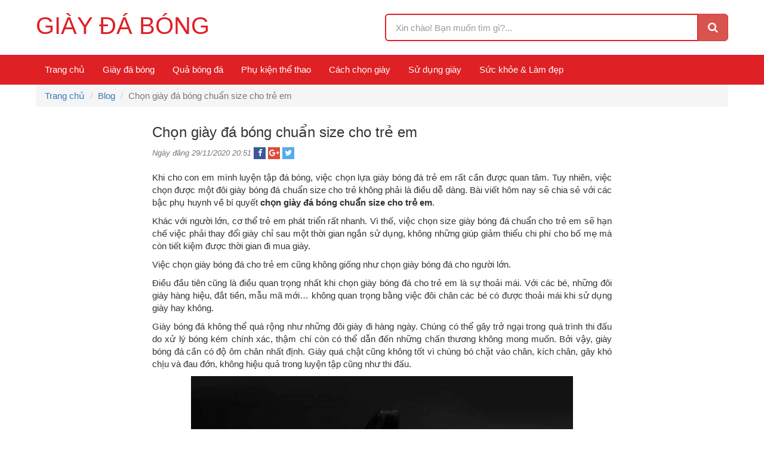

--- FILE ---
content_type: text/html; charset=UTF-8
request_url: https://lyfyou.com/chon-giay-da-bong-chuan-size-cho-tre-em.html
body_size: 4998
content:
<!DOCTYPE html> <html> <head>  <title>Chọn giày đá bóng chuẩn size cho trẻ em</title>  <meta charset="utf-8">  <meta name="viewport" content="width=device-width, initial-scale=1, shrink-to-fit=no">  <meta http-equiv="X-UA-Compatible" content="IE=edge">  <meta name="description" content="Chọn giày đá bóng chuẩn size cho trẻ em">  <meta name="keywords" content="Chọn giày đá bóng, giày đá bóng, giày đá bóng chuẩn size, giày đá bóng trẻ em">  <meta name="robots" content="index,follow">  <meta name="author" content="Giày đá bóng">  <meta name="copyright" content="Giày đá bóng">  <meta http-equiv="content-language" content="vi">  <meta property="og:image" content="https://lyfyou.com/photo/chon-giay-da-bong-chuan-size-cho-tre-em.jpg">  <meta property="og:title" content="Chọn giày đá bóng chuẩn size cho trẻ em">  <meta property="og:url" content="https://lyfyou.com/chon-giay-da-bong-chuan-size-cho-tre-em.html">  <meta property="og:description" content="Chọn giày đá bóng chuẩn size cho trẻ em">  <meta name="google-site-verification" content="Y396K9OqYM4SE8ClTp0DNZfy55tfBF3fWw4jDg5cTSU" />  <link type="image/x-icon" rel="shortcut icon" href="https://lyfyou.com/public/client/images/favicon.png">  <link href="https://fonts.googleapis.com/css?family=Lato" rel="stylesheet">  <link rel="canonical" href="https://lyfyou.com/chon-giay-da-bong-chuan-size-cho-tre-em.html">  <link rel="alternate" href="https://lyfyou.com/chon-giay-da-bong-chuan-size-cho-tre-em.html" hreflang="vi-vn" />  <link rel="alternate" type="application/rss+xml" title="Giày đá bóng Feed" href="https://lyfyou.com/rss" />  <link type="text/css" rel="stylesheet" href="https://fonts.googleapis.com/css?family=Roboto:300,400,500,700" />  <link rel="stylesheet" href="https://lyfyou.com/public/client/minified/style.min.css?v=1.0">  <link rel="stylesheet" href="https://lyfyou.com/customize.css?v=1d078fef45c52186393d4dda181bd9e8">  <!--[if IE]>  <link rel="stylesheet" href="https://lyfyou.com/public/client/css/ie.css">  <![endif]-->  <script type="text/javascript">      var base_url = 'https://lyfyou.com/';     </script>     <!-- Global site tag (gtag.js) - Google Analytics -->  <script async src="https://www.googletagmanager.com/gtag/js?id=UA-165298813-1"></script>  <script>    window.dataLayer = window.dataLayer || [];    function gtag(){dataLayer.push(arguments);}    gtag('js', new Date());    gtag('config', 'UA-165298813-1');  </script> </head> <body>  <div class="header">  <div class="container">  <div class="row">  <div class="col-md-6 col-sm-9 col-xs-12">  <div id="logo">  <a href="https://lyfyou.com/" title="Giày đá bóng">  <span class="logo-text">Giày đá bóng</span>  <!--   <img src="https://lyfyou.com/public/client/images/logo.png" alt="Giày đá bóng">   -->  </a>  </div>  <a href="#" title="Danh mục" class="btn-navbar collapsed" data-toggle="collapse" data-target="#navbartop" aria-expanded="false">  <span class="bar"></span>  <span class="bar"></span>  <span class="bar"></span>  <span class="txt">Menu</span>  </a>  </div>  <div class="col-md-6 col-sm-3 col-xs-12">   <div class="form-search">  <div class="input-group input-group-lg">  <input type="text" class="form-control" placeholder="Xin chào! Bạn muốn tìm gì?...">  <div class="input-group-btn">  <button class="btn btn-danger" type="button"><i class="fa fa-search"></i></button>  </div>  </div>  </div>  </div>  </div>   </div>  </div>  <div class="clearfix"></div>  <nav class="navbar navbar-mystyle">  <div class="container">  <div class="collapse navbar-collapse" id="navbartop">  <ul class="nav navbar-nav"><li><a href="/" title="Trang chủ">Trang chủ</a></li><li><a href="/san-pham/giay-da-bong" title="Giày đá bóng">Giày đá bóng</a></li><li><a href="/san-pham/qua-bong-da" title="Quả bóng đá">Quả bóng đá</a></li><li><a href="/san-pham/phu-kien-the-thao" title="Phụ kiện thể thao">Phụ kiện thể thao</a></li><li><a href="/cach-chon-giay-da-bong" title="Cách chọn giày">Cách chọn giày</a></li><li><a href="/su-dung-giay-da-bong" title="Sử dụng giày">Sử dụng giày</a></li><li><a href="/suc-khoe-lam-dep" title="Sức khỏe & Làm đẹp">Sức khỏe & Làm đẹp</a></li></ul> </div>  </div>  </nav><div class="container">  <ol class="breadcrumb hidden-xs">     <li><a href="https://lyfyou.com/" title="Trang chủ">Trang chủ</a></li>     <li><a href="https://lyfyou.com/blog" title="Blog">Blog</a></li>    <li class="active">Chọn giày đá bóng chuẩn size cho trẻ em</li>  </ol>  <div class="row">  <div class="col-md-2 col-sm-12 col-xs-12"></div>  <div class="col-md-8 col-sm-12 col-xs-12">  <h1 class="h3">Chọn giày đá bóng chuẩn size cho trẻ em</h1>  <p class="text-muted">  <em><small>Ngày đăng 29/11/2020 20:51</small></em>  <span class="share share-sm">  <a href="https://www.facebook.com/sharer/sharer.php?u=https%3A%2F%2Flyfyou.com%2Fchon-giay-da-bong-chuan-size-cho-tre-em.html" title="Share on Facebook" rel="nofollow" target="_blank" class="fb"><i class="fa fa-facebook" aria-hidden="true"></i></a>  <a href="https://plus.google.com/share?url=https%3A%2F%2Flyfyou.com%2Fchon-giay-da-bong-chuan-size-cho-tre-em.html&label=social_sharecenter_googleplus" title="Share on Google" rel="nofollow" target="_blank" class="gg"><i class="fa fa-google-plus" aria-hidden="true"></i></a>  <a href="https://twitter.com/intent/tweet?source=webclient&text=Chọn+giày+đá+bóng+chuẩn+size+cho+trẻ+emhttps%3A%2F%2Flyfyou.com%2Fchon-giay-da-bong-chuan-size-cho-tre-em.html&label=social_sharecenter_twitter" title="Share on Twitter" rel="nofollow" target="_blank" class="tt"><i class="fa fa-twitter" aria-hidden="true"></i></a>  </span>  </p>  <div class="post-head"></div>  <div class="post-body"><p class="text-justify">Khi cho con em mình luyện tập đá bóng, việc chọn lựa giày bóng đá trẻ em rất cần được quan tâm. Tuy nhiên, việc chọn được một đôi giày bóng đá chuẩn size cho trẻ không phải là điều dễ dàng. Bài viết hôm nay sẽ chia sẻ với các bậc phụ huynh về bí quyết <strong>chọn giày đá bóng chuẩn size cho trẻ em</strong>.</p>    <p class="text-justify">Khác với người lớn, cơ thể trẻ em phát triển rất nhanh. Vì thế, việc chọn size giày bóng đá chuẩn cho trẻ em sẽ hạn chế việc phải thay đổi giày chỉ sau một thời gian ngắn sử dụng, không những giúp giảm thiểu chi phí cho bố mẹ mà còn tiết kiệm được thời gian đi mua giày.&nbsp;</p>    <p class="text-justify">Việc chọn giày bóng đá cho trẻ em cũng không giống như chọn giày bóng đá cho người lớn.&nbsp;</p>    <p class="text-justify">Điều đầu tiên cũng là điều quan trọng nhất khi chọn giày bóng đá cho trẻ em là sự thoải mái. Với các bé, những đôi giày hàng hiệu, đắt tiền, mẫu mã mới… không quan trọng bằng việc đôi chân các bé có được thoải mái khi sử dụng giày hay không.&nbsp;</p>    <p class="text-justify">Giày bóng đá không thể quá rộng như những đôi giày đi hàng ngày. Chúng có thể gây trở ngại trong quá trình thi đấu do xử lý bóng kém chính xác, thậm chí còn có thể dẫn đến những chấn thương không mong muốn. Bởi vậy, giày bóng đá cần có độ ôm chân nhất định. Giày quá chật cũng không tốt vì chúng bó chặt vào chân, kích chân, gây khó chịu và đau đớn, không hiệu quả trong luyện tập cũng như thi đấu.</p>    <p class="text-center"><img alt="Chọn giày đá bóng chuẩn size cho trẻ em" class="img-responsive center-block" src="/photo/chon-giay-da-bong-chuan-size-cho-tre-em.jpg" style="width: 640px; height: 424px;" /></p>    <p class="text-justify">Để lựa chọn một đôi <a href="https://zocker.vn/giay-bong-da"><strong>giày đá bóng</strong></a> phù hợp nhất, phụ huynh &nbsp;nên dẫn con mình trực tiếp đến cửa hàng để thử giày. Kinh nghiệm chọn giày bóng đá cho trẻ em được nhiều người sử dụng là chọn đôi giày có phần mũi chân thừa ra khoảng 1 - 2 cm. Như vậy các con đi giày sẽ không sợ bị bó các ngón chân, tạo sự thoải mái khi di chuyển. Bên cạnh đó, việc lựa chọn giày rộng mũi chân cũng có một tác dụng khác.&nbsp;</p>    <p class="text-justify">Cơ thể của trẻ vẫn phát triển từng ngày. Nhiều bậc phụ huynh vẫn luôn than phiền vì giày dép của con chỉ đi được vài tháng đã lại chật. Vì vậy, việc chọn giày bóng đá rộng mọt chút để có thể sử dụng lâu dài hơn. Dĩ nhiên, chỉ nên chọn giày thừa mũi chân khoảng 1 - 2cm vì nếu giày quá lỏng lẻo sẽ gây khó khăn cho các em trong lúc thi đấu.</p>    <p class="text-justify">Ngược lại, hai bên hông giày cần phải ôm chân chứ không rộng ra. Giày đi được 1 thời gian sẽ có hiện tượng bai giãn, vì thế, nếu ngay từ đầu đã chọn giày không ôm khít chân cho con thì sau một thời gian sử dụng sẽ khiến giày bị rộng chân và lỏng lẻo. giày khi mới mưa có thể hơi khít chân, gây khó chịu. phụ huynh có thể khắc phục bằng cách tháo lót giày ra hoặc cho con đi tất mỏng để giúp con cảm thấy thoải mái hơn. Sau khi giày bị giãn ra thì lắp lại phần lót giày để giày có độ ôm chân như ban đầu.</p>    <p class="text-justify">Trên đây là một số bí quyết chọn size <a href="https://zocker.vn/giay-da-bong-tre-em"><strong>giày bóng đá cho trẻ em</strong></a>. hi vọng những thông tin này sẽ giúp bố mẹ chọn được cho con mình một đôi giày thật vừa vặn để con có một người bạn đồng hành hữu dụng trên sân bóng.</p>  </div>  <div class="post-tag">  <span class="text-muted">Xem thêm:</span>  <a href="https://lyfyou.com/tag/.html" title="" class="btn btn-default btn-sm"></a>  </div>  <hr>  <div class="row">  <div class="col-xs-12">  <div class="h3">Bài viết khác</h2>  </div>  <div class="col-xs-12">  <div class="row">  <div class="col-md-4 col-sm-12 col-xs-12">  <div class="panel panel-default panel-blog">  <p class="img">  <a href="https://lyfyou.com/gang-tay-thu-mon-cho-tre.html" title="Găng tay thủ môn cho trẻ">  <img src="https://lyfyou.com/photo/gang-tay-thu-mon-cho-tre.jpg" alt="Găng tay thủ môn cho trẻ" class="img-responsive center-block">  </a>  </p>   <div class="panel-body">  <p class="text-center title"><a href="https://lyfyou.com/gang-tay-thu-mon-cho-tre.html" title="Găng tay thủ môn cho trẻ"><strong>Găng tay thủ môn cho trẻ</strong></a></p>  <p class="text-center"><a href="https://lyfyou.com/gang-tay-thu-mon-cho-tre.html" title="Xem tiếp" class="btn btn-default btn-sm">Xem tiếp <i class="fa fa-angle-right" aria-hidden="true"></i></a></p>  </div>   </div>  </div>  <div class="col-md-4 col-sm-12 col-xs-12">  <div class="panel panel-default panel-blog">  <p class="img">  <a href="https://lyfyou.com/tim-hieu-chat-luong-gang-tay-thu-mon-khi-mua.html" title="Tìm hiểu chất lượng găng tay thủ môn khi mua">  <img src="https://lyfyou.com/photo/tim-hieu-chat-luong-gang-tay-thu-mon-khi-mua.jpg" alt="Tìm hiểu chất lượng găng tay thủ môn khi mua" class="img-responsive center-block">  </a>  </p>   <div class="panel-body">  <p class="text-center title"><a href="https://lyfyou.com/tim-hieu-chat-luong-gang-tay-thu-mon-khi-mua.html" title="Tìm hiểu chất lượng găng tay thủ môn khi mua"><strong>Tìm hiểu chất lượng găng tay thủ môn khi mua</strong></a></p>  <p class="text-center"><a href="https://lyfyou.com/tim-hieu-chat-luong-gang-tay-thu-mon-khi-mua.html" title="Xem tiếp" class="btn btn-default btn-sm">Xem tiếp <i class="fa fa-angle-right" aria-hidden="true"></i></a></p>  </div>   </div>  </div>  <div class="col-md-4 col-sm-12 col-xs-12">  <div class="panel panel-default panel-blog">  <p class="img">  <a href="https://lyfyou.com/chon-giay-the-thao-cho-nguoi-chan-to.html" title="Chọn giày thể thao cho người chân to">  <img src="https://lyfyou.com/photo/chon-giay-the-thao-cho-nguoi-chan-to.jpg" alt="Chọn giày thể thao cho người chân to" class="img-responsive center-block">  </a>  </p>   <div class="panel-body">  <p class="text-center title"><a href="https://lyfyou.com/chon-giay-the-thao-cho-nguoi-chan-to.html" title="Chọn giày thể thao cho người chân to"><strong>Chọn giày thể thao cho người chân to</strong></a></p>  <p class="text-center"><a href="https://lyfyou.com/chon-giay-the-thao-cho-nguoi-chan-to.html" title="Xem tiếp" class="btn btn-default btn-sm">Xem tiếp <i class="fa fa-angle-right" aria-hidden="true"></i></a></p>  </div>   </div>  </div>  <div class="col-md-4 col-sm-12 col-xs-12">  <div class="panel panel-default panel-blog">  <p class="img">  <a href="https://lyfyou.com/tu-van-chon-giay-the-thao-cho-nu.html" title="Tư vấn chọn giày thể thao cho nữ">  <img src="https://lyfyou.com/photo/tu-van-chon-giay-the-thao-cho-nu.jpg" alt="Tư vấn chọn giày thể thao cho nữ" class="img-responsive center-block">  </a>  </p>   <div class="panel-body">  <p class="text-center title"><a href="https://lyfyou.com/tu-van-chon-giay-the-thao-cho-nu.html" title="Tư vấn chọn giày thể thao cho nữ"><strong>Tư vấn chọn giày thể thao cho nữ</strong></a></p>  <p class="text-center"><a href="https://lyfyou.com/tu-van-chon-giay-the-thao-cho-nu.html" title="Xem tiếp" class="btn btn-default btn-sm">Xem tiếp <i class="fa fa-angle-right" aria-hidden="true"></i></a></p>  </div>   </div>  </div>  <div class="col-md-4 col-sm-12 col-xs-12">  <div class="panel panel-default panel-blog">  <p class="img">  <a href="https://lyfyou.com/chon-giay-the-thao-cho-nam.html" title="Chọn giày thể thao cho nam">  <img src="https://lyfyou.com/photo/chon-giay-the-thao-cho-nam.jpg" alt="Chọn giày thể thao cho nam" class="img-responsive center-block">  </a>  </p>   <div class="panel-body">  <p class="text-center title"><a href="https://lyfyou.com/chon-giay-the-thao-cho-nam.html" title="Chọn giày thể thao cho nam"><strong>Chọn giày thể thao cho nam</strong></a></p>  <p class="text-center"><a href="https://lyfyou.com/chon-giay-the-thao-cho-nam.html" title="Xem tiếp" class="btn btn-default btn-sm">Xem tiếp <i class="fa fa-angle-right" aria-hidden="true"></i></a></p>  </div>   </div>  </div>  <div class="col-md-4 col-sm-12 col-xs-12">  <div class="panel panel-default panel-blog">  <p class="img">  <a href="https://lyfyou.com/chia-se-6-kinh-nghiem-chon-giay-da-bong-choi-tren-san-co-nhan-tao-mua-he.html" title="Chia sẻ 6 kinh nghiệm chọn giày đá bóng chơi trên sân cỏ nhân tạo mùa hè">  <img src="https://lyfyou.com/photo/chia-se-6-kinh-nghiem-chon-giay-da-bong-choi-tren-san-co-nhan-tao-mua-he.jpg" alt="Chia sẻ 6 kinh nghiệm chọn giày đá bóng chơi trên sân cỏ nhân tạo mùa hè" class="img-responsive center-block">  </a>  </p>   <div class="panel-body">  <p class="text-center title"><a href="https://lyfyou.com/chia-se-6-kinh-nghiem-chon-giay-da-bong-choi-tren-san-co-nhan-tao-mua-he.html" title="Chia sẻ 6 kinh nghiệm chọn giày đá bóng chơi trên sân cỏ nhân tạo mùa hè"><strong>Chia sẻ 6 kinh nghiệm chọn giày đá bóng chơi trên sân cỏ nhân tạo mùa hè</strong></a></p>  <p class="text-center"><a href="https://lyfyou.com/chia-se-6-kinh-nghiem-chon-giay-da-bong-choi-tren-san-co-nhan-tao-mua-he.html" title="Xem tiếp" class="btn btn-default btn-sm">Xem tiếp <i class="fa fa-angle-right" aria-hidden="true"></i></a></p>  </div>   </div>  </div>  </div>  </div>  </div>  </div>  <div class="col-md-2 col-sm-12 col-xs-12"></div>  </div> </div> <div class="footer">  <div class="footer-top">  <div class="container">  <div class="row">  <div class="col-md-6 col-xs-12">  <p><strong>Lyfyou.com</strong></p>    <p>Hà Nội: Số 125 Vũ Tông Phan Quận Thanh Xuân - Hà Nội.</p>    <p>Hồ Chí Minh: Số 405/28 - Xô Viết Nghệ Tĩnh - P.24 - Q.Bình Thạnh - TP.Hồ Chí Minh.</p>    <p>Đà Nẵng:&nbsp;Số 170 Triệu Nữ Vương, P.Nam Dương, Quận Hải Châu, Đà Nẵng.</p>    <p>Hải Phòng:&nbsp;Số 210 Hàng Kênh, Lê Chân, Hải Phòng.</p>    <p>➡️ Website thuộc tập đoàn <a href="https://www.thethaodaiviet.vn/"><strong>Đại Việt Sport</strong></a>.</p>   </div>  <div class="col-md-3 col-xs-12">  <div class="title">Sản phẩm</div>  <p><a href="/san-pham/giay-da-bong" title="Giày đá bóng"><i class="fa fa-angle-right" aria-hidden="true"></i> Giày đá bóng</a></p>  <p><a href="/san-pham/qua-bong-da" title="Quả bóng đá"><i class="fa fa-angle-right" aria-hidden="true"></i> Quả bóng đá</a></p>  <p><a href="/san-pham/phu-kien-the-thao" title="Phụ kiện thể thao"><i class="fa fa-angle-right" aria-hidden="true"></i> Phụ kiện thể thao</a></p>  </div>  <div class="col-md-3 col-xs-12">  <div class="title">Chuyên mục</div>  <p><a href="/cach-chon-giay-da-bong" title="Cách chọn giày đá bóng"><i class="fa fa-angle-right" aria-hidden="true"></i> Cách chọn giày đá bóng</a></p>  <p><a href="/su-dung-giay-da-bong" title="Sử dụng giày đá bóng"><i class="fa fa-angle-right" aria-hidden="true"></i> Sử dụng giày đá bóng</a></p>  </div>  </div>  </div>  </div>  </div>  <div class="copyright">  <div class="container">  <div class="row">  <div class="col-xs-12">  <div class="share bordered">  <p class="text-center">  <a href="#" title="Facebook" rel="nofollow" target="_blank" class="fb"><i class="fa fa-facebook" aria-hidden="true"></i></a>  <a href="#" title="Youtube" rel="nofollow" target="_blank" class="yt"><i class="fa fa-youtube-play" aria-hidden="true"></i></a>  <a href="#" title="Google" rel="nofollow" target="_blank" class="gg"><i class="fa fa-google-plus" aria-hidden="true"></i></a>  <a href="#" title="Twitter" rel="nofollow" target="_blank" class="tt"><i class="fa fa-twitter" aria-hidden="true"></i></a>  </p>  </div>  <p class="desc text-center">&copy; 2026 của Giày đá bóng.</p>  </div>  </div>  </div>  </div> <!--[if !IE]><!--> <script src="https://lyfyou.com/public/client/js/jquery.js" type="text/javascript"></script> <!--<![endif]--> <!--[if gt IE 6]> <script src="https://lyfyou.com/public/client/js/jquery-ie.js" type="text/javascript"></script> <![endif]--> <!--[if lt IE 9]> <script src="https://lyfyou.com/public/client/js/html5shiv.min.js"></script> <script src="https://lyfyou.com/public/client/js/respond.min.js"></script> <![endif]--> <script src="https://lyfyou.com/public/client/js/typeahead.js"></script> <script src="https://lyfyou.com/public/client/js/jquery.fancybox.min.js" type="text/javascript"></script> <script src="https://lyfyou.com/public/client/minified/lib.min.js?v=1.0" type="text/javascript"></script> <script defer src="https://static.cloudflareinsights.com/beacon.min.js/vcd15cbe7772f49c399c6a5babf22c1241717689176015" integrity="sha512-ZpsOmlRQV6y907TI0dKBHq9Md29nnaEIPlkf84rnaERnq6zvWvPUqr2ft8M1aS28oN72PdrCzSjY4U6VaAw1EQ==" data-cf-beacon='{"version":"2024.11.0","token":"eed9961b9441413d8c59b51ac2ed0cd3","r":1,"server_timing":{"name":{"cfCacheStatus":true,"cfEdge":true,"cfExtPri":true,"cfL4":true,"cfOrigin":true,"cfSpeedBrain":true},"location_startswith":null}}' crossorigin="anonymous"></script>
</body> </html>